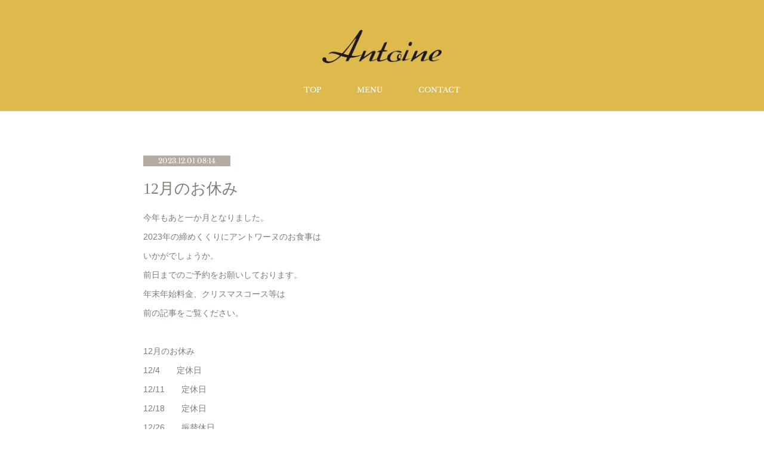

--- FILE ---
content_type: text/html; charset=utf-8
request_url: https://www.antoine-kashiwara.com/posts/49789651
body_size: 8070
content:
<!doctype html>

            <html lang="ja" data-reactroot=""><head><meta charSet="UTF-8"/><meta http-equiv="X-UA-Compatible" content="IE=edge"/><meta name="viewport" content="width=device-width,user-scalable=no,initial-scale=1.0,minimum-scale=1.0,maximum-scale=1.0"/><title data-react-helmet="true">12月のお休み | RESTAURANT Antoine</title><link data-react-helmet="true" rel="canonical" href="https://www.antoine-kashiwara.com/posts/49789651/"/><meta name="description" content="今年もあと一か月となりました。2023年の締めくくりにアントワーヌのお食事はいかがでしょうか。前日までのご予約をお願いしております。年末年始料金、クリスマスコース等は前の記事をご覧ください。12月のお"/><meta property="fb:app_id" content="522776621188656"/><meta property="og:url" content="https://www.antoine-kashiwara.com/posts/49789651"/><meta property="og:type" content="article"/><meta property="og:title" content="12月のお休み"/><meta property="og:description" content="今年もあと一か月となりました。2023年の締めくくりにアントワーヌのお食事はいかがでしょうか。前日までのご予約をお願いしております。年末年始料金、クリスマスコース等は前の記事をご覧ください。12月のお"/><meta property="og:image" content="https://cdn.amebaowndme.com/madrid-prd/madrid-web/images/sites/560809/f3045fa35d4094cf568753f087002597_610057dd0a8f94d8b3070dfd7bb590a8.jpg"/><meta property="og:site_name" content="RESTAURANT Antoine"/><meta property="og:locale" content="ja_JP"/><meta name="twitter:card" content="summary"/><meta name="twitter:site" content="@amebaownd"/><meta name="twitter:title" content="12月のお休み | RESTAURANT Antoine"/><meta name="twitter:description" content="今年もあと一か月となりました。2023年の締めくくりにアントワーヌのお食事はいかがでしょうか。前日までのご予約をお願いしております。年末年始料金、クリスマスコース等は前の記事をご覧ください。12月のお"/><meta name="twitter:image" content="https://cdn.amebaowndme.com/madrid-prd/madrid-web/images/sites/560809/f3045fa35d4094cf568753f087002597_610057dd0a8f94d8b3070dfd7bb590a8.jpg"/><meta name="twitter:app:id:iphone" content="911640835"/><meta name="twitter:app:url:iphone" content="amebaownd://public/sites/560809/posts/49789651"/><meta name="twitter:app:id:googleplay" content="jp.co.cyberagent.madrid"/><meta name="twitter:app:url:googleplay" content="amebaownd://public/sites/560809/posts/49789651"/><meta name="twitter:app:country" content="US"/><link rel="amphtml" href="https://amp.amebaownd.com/posts/49789651"/><link rel="alternate" type="application/rss+xml" title="RESTAURANT Antoine" href="https://www.antoine-kashiwara.com/rss.xml"/><link rel="alternate" type="application/atom+xml" title="RESTAURANT Antoine" href="https://www.antoine-kashiwara.com/atom.xml"/><link rel="sitemap" type="application/xml" title="Sitemap" href="/sitemap.xml"/><link href="https://static.amebaowndme.com/madrid-frontend/css/user.min-a66be375c.css" rel="stylesheet" type="text/css"/><link href="https://static.amebaowndme.com/madrid-frontend/css/pj/index.min-a66be375c.css" rel="stylesheet" type="text/css"/><link rel="icon" href="https://cdn.amebaowndme.com/madrid-prd/madrid-web/images/sites/560809/e55382d3ef7a115d3abff7ca260b8d91_01d3fb6eec094074e14bed4fc87182a2.png?width=32&amp;height=32"/><link rel="apple-touch-icon" href="https://cdn.amebaowndme.com/madrid-prd/madrid-web/images/sites/560809/e55382d3ef7a115d3abff7ca260b8d91_01d3fb6eec094074e14bed4fc87182a2.png?width=180&amp;height=180"/><style id="site-colors" charSet="UTF-8">.u-nav-clr {
  color: #ffffff;
}
.u-nav-bdr-clr {
  border-color: #ffffff;
}
.u-nav-bg-clr {
  background-color: #deba4c;
}
.u-nav-bg-bdr-clr {
  border-color: #deba4c;
}
.u-site-clr {
  color: ;
}
.u-base-bg-clr {
  background-color: #ffffff;
}
.u-btn-clr {
  color: #807c73;
}
.u-btn-clr:hover,
.u-btn-clr--active {
  color: rgba(128,124,115, 0.7);
}
.u-btn-clr--disabled,
.u-btn-clr:disabled {
  color: rgba(128,124,115, 0.5);
}
.u-btn-bdr-clr {
  border-color: #807c73;
}
.u-btn-bdr-clr:hover,
.u-btn-bdr-clr--active {
  border-color: rgba(128,124,115, 0.7);
}
.u-btn-bdr-clr--disabled,
.u-btn-bdr-clr:disabled {
  border-color: rgba(128,124,115, 0.5);
}
.u-btn-bg-clr {
  background-color: #807c73;
}
.u-btn-bg-clr:hover,
.u-btn-bg-clr--active {
  background-color: rgba(128,124,115, 0.7);
}
.u-btn-bg-clr--disabled,
.u-btn-bg-clr:disabled {
  background-color: rgba(128,124,115, 0.5);
}
.u-txt-clr {
  color: #807c73;
}
.u-txt-clr--lv1 {
  color: rgba(128,124,115, 0.7);
}
.u-txt-clr--lv2 {
  color: rgba(128,124,115, 0.5);
}
.u-txt-clr--lv3 {
  color: rgba(128,124,115, 0.3);
}
.u-txt-bg-clr {
  background-color: #f2f1f1;
}
.u-lnk-clr,
.u-clr-area a {
  color: #b8af95;
}
.u-lnk-clr:visited,
.u-clr-area a:visited {
  color: rgba(184,175,149, 0.7);
}
.u-lnk-clr:hover,
.u-clr-area a:hover {
  color: rgba(184,175,149, 0.5);
}
.u-ttl-blk-clr {
  color: #807c73;
}
.u-ttl-blk-bdr-clr {
  border-color: #807c73;
}
.u-ttl-blk-bdr-clr--lv1 {
  border-color: #e5e4e3;
}
.u-bdr-clr {
  border-color: #dddddd;
}
.u-acnt-bdr-clr {
  border-color: #b3ada1;
}
.u-acnt-bg-clr {
  background-color: #b3ada1;
}
body {
  background-color: #ffffff;
}
blockquote {
  color: rgba(128,124,115, 0.7);
  border-left-color: #dddddd;
};</style><style id="user-css" charSet="UTF-8">;</style><style media="screen and (max-width: 800px)" id="user-sp-css" charSet="UTF-8">;</style><script>
              (function(i,s,o,g,r,a,m){i['GoogleAnalyticsObject']=r;i[r]=i[r]||function(){
              (i[r].q=i[r].q||[]).push(arguments)},i[r].l=1*new Date();a=s.createElement(o),
              m=s.getElementsByTagName(o)[0];a.async=1;a.src=g;m.parentNode.insertBefore(a,m)
              })(window,document,'script','//www.google-analytics.com/analytics.js','ga');
            </script></head><body id="mdrd-a66be375c" class="u-txt-clr u-base-bg-clr theme-pj plan-premium hide-owndbar "><noscript><iframe src="//www.googletagmanager.com/ns.html?id=GTM-PXK9MM" height="0" width="0" style="display:none;visibility:hidden"></iframe></noscript><script>
            (function(w,d,s,l,i){w[l]=w[l]||[];w[l].push({'gtm.start':
            new Date().getTime(),event:'gtm.js'});var f=d.getElementsByTagName(s)[0],
            j=d.createElement(s),dl=l!='dataLayer'?'&l='+l:'';j.async=true;j.src=
            '//www.googletagmanager.com/gtm.js?id='+i+dl;f.parentNode.insertBefore(j,f);
            })(window,document, 'script', 'dataLayer', 'GTM-PXK9MM');
            </script><div id="content"><div class="page u-nav-bg-clr " data-reactroot=""><div class="page__outer"><div class="page__inner u-base-bg-clr"><header class="page__header header u-nav-bg-clr u-bdr-clr"><div class="header__inner"><div class="site-logo"><div><img alt=""/></div></div><nav role="navigation" class="header__nav global-nav u-font js-nav-overflow-criterion is-invisible"><ul class="global-nav__list "><li class="global-nav__item u-nav-bdr-clr js-nav-item "><a target="" class="u-nav-clr u-nav-bdr-clr u-font" href="/">TOP</a></li><li class="global-nav__item u-nav-bdr-clr js-nav-item "><a target="" class="u-nav-clr u-nav-bdr-clr u-font" href="/pages/3131755/page_201908161029">MENU</a></li><li class="global-nav__item u-nav-bdr-clr js-nav-item "><a target="" class="u-nav-clr u-nav-bdr-clr u-font" href="/pages/2301892/page_201603171850">CONTACT</a></li></ul></nav><div class="header__icon header-icon"><span class="header-icon__item u-nav-bdr-clr"></span><span class="header-icon__item u-nav-bdr-clr"></span></div></div></header><div><div role="main" class="page__main-outer"><div class="page__main page__main--blog-detail u-base-bg-clr"><div class="section"><div class="blog-article-outer"><article class="blog-article"><div class="blog-article__inner"><div class="blog-article__header"><div class="blog-article__date u-acnt-bg-clr u-font"><time class="" dateTime="2023-12-01T08:14:31Z">2023.12.01 08:14</time></div></div><div class="blog-article__content"><div class="blog-article__title blog-title"><h1 class="blog-title__text u-txt-clr">12月のお休み</h1></div><div class="blog-article__body blog-body blog-body--show-title"><div class="blog-body__item"><div class="blog-body__text u-txt-clr u-clr-area" data-block-type="text"><p>今年もあと一か月となりました。</p><p>2023年の締めくくりにアントワーヌのお食事は</p><p>いかがでしょうか。</p><p>前日までのご予約をお願いしております。</p><p>年末年始料金、クリスマスコース等は</p><p>前の記事をご覧ください。</p><p><br></p><p>12月のお休み</p><p>12/4　　定休日</p><p>12/11　　定休日</p><p>12/18　　定休日</p><p>12/26　　振替休日</p><p>12/30&nbsp; ランチのみ営業致します。</p><p>12/31　冬休み</p></div></div></div></div><div class="blog-article__footer"><div class="reblog-btn-outer"><div class="reblog-btn-body"><button class="reblog-btn"><span class="reblog-btn__inner"><span class="icon icon--reblog2"></span></span></button></div></div></div></div><div class="complementary-outer complementary-outer--slot2"><div class="complementary complementary--shareButton "><div class="block-type--shareButton"><div class="share share--circle share--circle-5"><button class="share__btn--facebook share__btn share__btn--circle"><span aria-hidden="true" class="icon--facebook icon"></span></button><button class="share__btn--twitter share__btn share__btn--circle"><span aria-hidden="true" class="icon--twitter icon"></span></button><button class="share__btn--hatenabookmark share__btn share__btn--circle"><span aria-hidden="true" class="icon--hatenabookmark icon"></span></button><button class="share__btn--pocket share__btn share__btn--circle"><span aria-hidden="true" class="icon--pocket icon"></span></button><button class="share__btn--googleplus share__btn share__btn--circle"><span aria-hidden="true" class="icon--googleplus icon"></span></button></div></div></div><div class="complementary complementary--siteFollow "><div class="block-type--siteFollow"><div class="site-follow u-bdr-clr"><div class="site-follow__img"><div><img alt=""/></div></div><div class="site-follow__body"><p class="site-follow__title u-txt-clr"><span class="site-follow__title-inner ">RESTAURANT Antoine</span></p><p class="site-follow__text u-txt-clr u-txt-clr--lv1">本格フレンチを非日常のなかで…

クラシックな技法をベースに
日本の食材も取り入れた本格フレンチを目指します

レストラン　アントワーヌ</p><div class="site-follow__btn-outer"><button class="site-follow__btn site-follow__btn--yet"><div class="site-follow__btn-text"><span aria-hidden="true" class="site-follow__icon icon icon--plus"></span>フォロー</div></button></div></div></div></div></div><div class="complementary complementary--relatedPosts "><div class="block-type--relatedPosts"></div></div><div class="complementary complementary--postPrevNext "><div class="block-type--postPrevNext"><div class="pager pager--type1"><ul class="pager__list"><li class="pager__item pager__item--prev "><a class="pager__item-inner u-bdr-clr" href="/posts/51109962"><time class="pager__date u-txt-clr" dateTime="2024-01-04T08:55:35Z">2024.01.04 08:55</time><div><span class="pager__description u-txt-clr">1月のお休み</span></div><span aria-hidden="true" class="pager__icon icon icon--disclosure-l4  u-txt-clr"></span></a></li><li class="pager__item pager__item--next "><a class="pager__item-inner u-bdr-clr" href="/posts/49117857"><time class="pager__date u-txt-clr" dateTime="2023-11-03T00:52:42Z">2023.11.03 00:52</time><div><span class="pager__description u-txt-clr">年末年始の営業について</span></div><span aria-hidden="true" class="pager__icon icon icon--disclosure-r4  u-txt-clr"></span></a></li></ul></div></div></div></div><div class="blog-article__comment"><div class="comment-list js-comment-list" style="display:none"><div><p class="comment-count u-txt-clr u-txt-clr--lv2"><span>0</span>コメント</p><ul><li class="comment-list__item comment-item js-comment-form"><div class="comment-item__body"><form class="comment-item__form u-bdr-clr "><div class="comment-item__form-head"><textarea type="text" id="post-comment" maxLength="1100" placeholder="コメントする..." class="comment-item__input"></textarea></div><div class="comment-item__form-foot"><p class="comment-item__count-outer"><span class="comment-item__count ">1000</span> / 1000</p><button type="submit" disabled="" class="comment-item__submit">投稿</button></div></form></div></li></ul></div></div></div><div class="pswp" tabindex="-1" role="dialog" aria-hidden="true"><div class="pswp__bg"></div><div class="pswp__scroll-wrap"><div class="pswp__container"><div class="pswp__item"></div><div class="pswp__item"></div><div class="pswp__item"></div></div><div class="pswp__ui pswp__ui--hidden"><div class="pswp__top-bar"><div class="pswp__counter"></div><button class="pswp__button pswp__button--close" title="Close (Esc)"></button><button class="pswp__button pswp__button--share" title="Share"></button><button class="pswp__button pswp__button--fs" title="Toggle fullscreen"></button><button class="pswp__button pswp__button--zoom" title="Zoom in/out"></button><div class="pswp__preloader"><div class="pswp__preloader__icn"><div class="pswp__preloader__cut"><div class="pswp__preloader__donut"></div></div></div></div></div><div class="pswp__share-modal pswp__share-modal--hidden pswp__single-tap"><div class="pswp__share-tooltip"></div></div><div class="pswp__button pswp__button--close pswp__close"><span class="pswp__close__item pswp__close"></span><span class="pswp__close__item pswp__close"></span></div><div class="pswp__bottom-bar"><button class="pswp__button pswp__button--arrow--left js-lightbox-arrow" title="Previous (arrow left)"></button><button class="pswp__button pswp__button--arrow--right js-lightbox-arrow" title="Next (arrow right)"></button></div><div class=""><div class="pswp__caption"><div class="pswp__caption"></div><div class="pswp__caption__link"><a class="js-link"></a></div></div></div></div></div></div></article></div></div></div></div></div><footer role="contentinfo" class="page__footer footer" style="opacity:1 !important;visibility:visible !important;text-indent:0 !important;overflow:visible !important;position:static !important"><div class="footer__inner u-bdr-clr footer--pagetop" style="opacity:1 !important;visibility:visible !important;text-indent:0 !important;overflow:visible !important;display:block !important;transform:none !important"><p class="pagetop"><a href="#" class="pagetop__link u-bdr-clr">Page Top</a></p><div class="footer__item u-bdr-clr" style="opacity:1 !important;visibility:visible !important;text-indent:0 !important;overflow:visible !important;display:block !important;transform:none !important"><p class="footer__copyright u-font"><small class="u-txt-clr u-txt-clr--lv2 u-font" style="color:rgba(128,124,115, 0.5) !important">Copyright © <!-- -->2026<!-- --> <!-- -->RESTAURANT Antoine<!-- -->.</small></p></div></div></footer></div></div><div class="toast"></div></div></div><script charSet="UTF-8">window.mdrdEnv="prd";</script><script charSet="UTF-8">window.INITIAL_STATE={"authenticate":{"authCheckCompleted":false,"isAuthorized":false},"blogPostReblogs":{},"category":{},"currentSite":{"fetching":false,"status":null,"site":{}},"shopCategory":{},"categories":{},"notifications":{},"page":{},"paginationTitle":{},"postArchives":{},"postComments":{"49789651":{"data":[],"pagination":{"total":0,"offset":0,"limit":0,"cursors":{"after":"","before":""}},"fetching":false},"submitting":false,"postStatus":null},"postDetail":{"postDetail-blogPostId:49789651":{"fetching":false,"loaded":true,"meta":{"code":200},"data":{"id":"49789651","userId":"719905","siteId":"560809","status":"publish","title":"12月のお休み","contents":[{"type":"text","format":"html","value":"\u003Cp\u003E今年もあと一か月となりました。\u003C\u002Fp\u003E\u003Cp\u003E2023年の締めくくりにアントワーヌのお食事は\u003C\u002Fp\u003E\u003Cp\u003Eいかがでしょうか。\u003C\u002Fp\u003E\u003Cp\u003E前日までのご予約をお願いしております。\u003C\u002Fp\u003E\u003Cp\u003E年末年始料金、クリスマスコース等は\u003C\u002Fp\u003E\u003Cp\u003E前の記事をご覧ください。\u003C\u002Fp\u003E\u003Cp\u003E\u003Cbr\u003E\u003C\u002Fp\u003E\u003Cp\u003E12月のお休み\u003C\u002Fp\u003E\u003Cp\u003E12\u002F4　　定休日\u003C\u002Fp\u003E\u003Cp\u003E12\u002F11　　定休日\u003C\u002Fp\u003E\u003Cp\u003E12\u002F18　　定休日\u003C\u002Fp\u003E\u003Cp\u003E12\u002F26　　振替休日\u003C\u002Fp\u003E\u003Cp\u003E12\u002F30&nbsp; ランチのみ営業致します。\u003C\u002Fp\u003E\u003Cp\u003E12\u002F31　冬休み\u003C\u002Fp\u003E"}],"urlPath":"","publishedUrl":"https:\u002F\u002Fwww.antoine-kashiwara.com\u002Fposts\u002F49789651","ogpDescription":"","ogpImageUrl":"","contentFiltered":"","viewCount":0,"commentCount":0,"reblogCount":0,"prevBlogPost":{"id":"51109962","title":"1月のお休み","summary":"新年あけましておめでとうございます。明日より2024年の営業を始めます。本年もどうぞよろしくお願い申し上げます。１月のお休み1\u002F8　　祝日ランチのみの営業　ディナーお休み1\u002F15　定休日1\u002F22　定休日1\u002F29　定休日","imageUrl":"","publishedAt":"2024-01-04T08:55:35Z"},"nextBlogPost":{"id":"49117857","title":"年末年始の営業について","summary":"年末年始と特別料金のみでの営業と致します。前日までのご予約をお願い致します。年末年始料金2023年12月16日（土）～2024年1月8日（月）ランチ　　税込み7,000円ディナー　税込み10,000円12月23日24日25日はクリスマスコースのみの営業です。","imageUrl":"","publishedAt":"2023-11-03T00:52:42Z"},"rebloggedPost":false,"blogCategories":[],"user":{"id":"719905","nickname":"Antoine","description":"","official":false,"photoUrl":"https:\u002F\u002Fprofile-api.ameba.jp\u002Fv2\u002Fas\u002Fp63ff2362df8fcf986d06364f095f0e63d2e6012\u002FprofileImage?cat=300","followingCount":1,"createdAt":"2018-10-03T02:31:54Z","updatedAt":"2026-01-04T02:27:37Z"},"updateUser":{"id":"719905","nickname":"Antoine","description":"","official":false,"photoUrl":"https:\u002F\u002Fprofile-api.ameba.jp\u002Fv2\u002Fas\u002Fp63ff2362df8fcf986d06364f095f0e63d2e6012\u002FprofileImage?cat=300","followingCount":1,"createdAt":"2018-10-03T02:31:54Z","updatedAt":"2026-01-04T02:27:37Z"},"comments":{"pagination":{"total":0,"offset":0,"limit":0,"cursors":{"after":"","before":""}},"data":[]},"publishedAt":"2023-12-01T08:14:31Z","createdAt":"2023-12-01T08:14:31Z","updatedAt":"2023-12-01T08:14:31Z","version":1}}},"postList":{},"shopList":{},"shopItemDetail":{},"pureAd":{},"keywordSearch":{},"proxyFrame":{"loaded":false},"relatedPostList":{},"route":{"route":{"path":"\u002Fposts\u002F:blog_post_id","component":function Connect(props, context) {
        _classCallCheck(this, Connect);

        var _this = _possibleConstructorReturn(this, _Component.call(this, props, context));

        _this.version = version;
        _this.store = props.store || context.store;

        (0, _invariant2["default"])(_this.store, 'Could not find "store" in either the context or ' + ('props of "' + connectDisplayName + '". ') + 'Either wrap the root component in a <Provider>, ' + ('or explicitly pass "store" as a prop to "' + connectDisplayName + '".'));

        var storeState = _this.store.getState();
        _this.state = { storeState: storeState };
        _this.clearCache();
        return _this;
      },"route":{"id":"0","type":"blog_post_detail","idForType":"0","title":"","urlPath":"\u002Fposts\u002F:blog_post_id","isHomePage":false}},"params":{"blog_post_id":"49789651"},"location":{"pathname":"\u002Fposts\u002F49789651","search":"","hash":"","action":"POP","key":"c61vr3","query":{}}},"siteConfig":{"tagline":"本格フレンチを非日常のなかで…\n\nクラシックな技法をベースに\n日本の食材も取り入れた本格フレンチを目指します\n\nレストラン　アントワーヌ","title":"RESTAURANT Antoine","copyright":"","iconUrl":"https:\u002F\u002Fcdn.amebaowndme.com\u002Fmadrid-prd\u002Fmadrid-web\u002Fimages\u002Fsites\u002F560809\u002F28a9d83def004d066076f918e6ba5758_49a1a616a45335b6a641e34b45be77f5.jpg","logoUrl":"https:\u002F\u002Fcdn.amebaowndme.com\u002Fmadrid-prd\u002Fmadrid-web\u002Fimages\u002Fsites\u002F560809\u002F737e1766a9b25d2ca1fa6caed908b406_131b0cfac5eaad909a67efda469cfd16.png","coverImageUrl":"https:\u002F\u002Fcdn.amebaowndme.com\u002Fmadrid-prd\u002Fmadrid-web\u002Fimages\u002Fsites\u002F560809\u002Ff3045fa35d4094cf568753f087002597_610057dd0a8f94d8b3070dfd7bb590a8.jpg","homePageId":"2301890","siteId":"560809","siteCategoryIds":[],"themeId":"9","theme":"pj","shopId":"","openedShop":false,"shop":{"law":{"userType":"","corporateName":"","firstName":"","lastName":"","zipCode":"","prefecture":"","address":"","telNo":"","aboutContact":"","aboutPrice":"","aboutPay":"","aboutService":"","aboutReturn":""},"privacyPolicy":{"operator":"","contact":"","collectAndUse":"","restrictionToThirdParties":"","supervision":"","disclosure":"","cookie":""}},"user":{"id":"719905","nickname":"Antoine","photoUrl":"","createdAt":"2018-10-03T02:31:54Z","updatedAt":"2026-01-04T02:27:37Z"},"commentApproval":"reject","plan":{"id":"6","name":"premium-annual","ownd_header":true,"powered_by":true,"pure_ads":true},"verifiedType":"general","navigations":[{"title":"TOP","urlPath":".\u002F","target":"_self","pageId":"2301890"},{"title":"MENU","urlPath":".\u002Fpages\u002F3131755\u002Fpage_201908161029","target":"_self","pageId":"3131755"},{"title":"CONTACT","urlPath":".\u002Fpages\u002F2301892\u002Fpage_201603171850","target":"_self","pageId":"2301892"}],"routings":[{"id":"0","type":"blog","idForType":"0","title":"","urlPath":"\u002Fposts\u002Fpage\u002F:page_num","isHomePage":false},{"id":"0","type":"blog_post_archive","idForType":"0","title":"","urlPath":"\u002Fposts\u002Farchives\u002F:yyyy\u002F:mm","isHomePage":false},{"id":"0","type":"blog_post_archive","idForType":"0","title":"","urlPath":"\u002Fposts\u002Farchives\u002F:yyyy\u002F:mm\u002Fpage\u002F:page_num","isHomePage":false},{"id":"0","type":"blog_post_category","idForType":"0","title":"","urlPath":"\u002Fposts\u002Fcategories\u002F:category_id","isHomePage":false},{"id":"0","type":"blog_post_category","idForType":"0","title":"","urlPath":"\u002Fposts\u002Fcategories\u002F:category_id\u002Fpage\u002F:page_num","isHomePage":false},{"id":"0","type":"author","idForType":"0","title":"","urlPath":"\u002Fauthors\u002F:user_id","isHomePage":false},{"id":"0","type":"author","idForType":"0","title":"","urlPath":"\u002Fauthors\u002F:user_id\u002Fpage\u002F:page_num","isHomePage":false},{"id":"0","type":"blog_post_category","idForType":"0","title":"","urlPath":"\u002Fposts\u002Fcategory\u002F:category_id","isHomePage":false},{"id":"0","type":"blog_post_category","idForType":"0","title":"","urlPath":"\u002Fposts\u002Fcategory\u002F:category_id\u002Fpage\u002F:page_num","isHomePage":false},{"id":"0","type":"blog_post_detail","idForType":"0","title":"","urlPath":"\u002Fposts\u002F:blog_post_id","isHomePage":false},{"id":"0","type":"keywordSearch","idForType":"0","title":"","urlPath":"\u002Fsearch\u002Fq\u002F:query","isHomePage":false},{"id":"0","type":"keywordSearch","idForType":"0","title":"","urlPath":"\u002Fsearch\u002Fq\u002F:query\u002Fpage\u002F:page_num","isHomePage":false},{"id":"3131755","type":"static","idForType":"0","title":"MENU","urlPath":"\u002Fpages\u002F3131755\u002F","isHomePage":false},{"id":"3131755","type":"static","idForType":"0","title":"MENU","urlPath":"\u002Fpages\u002F3131755\u002F:url_path","isHomePage":false},{"id":"3131750","type":"static","idForType":"0","title":"ページ","urlPath":"\u002Fpages\u002F3131750\u002F","isHomePage":false},{"id":"3131750","type":"static","idForType":"0","title":"ページ","urlPath":"\u002Fpages\u002F3131750\u002F:url_path","isHomePage":false},{"id":"2302035","type":"static","idForType":"0","title":"facebook","urlPath":"\u002Fpages\u002F2302035\u002F","isHomePage":false},{"id":"2302035","type":"static","idForType":"0","title":"facebook","urlPath":"\u002Fpages\u002F2302035\u002F:url_path","isHomePage":false},{"id":"2302011","type":"static","idForType":"0","title":"PARKING","urlPath":"\u002Fpages\u002F2302011\u002F","isHomePage":false},{"id":"2302011","type":"static","idForType":"0","title":"PARKING","urlPath":"\u002Fpages\u002F2302011\u002F:url_path","isHomePage":false},{"id":"2301892","type":"static","idForType":"0","title":"CONTACT","urlPath":"\u002Fpages\u002F2301892\u002F","isHomePage":false},{"id":"2301892","type":"static","idForType":"0","title":"CONTACT","urlPath":"\u002Fpages\u002F2301892\u002F:url_path","isHomePage":false},{"id":"2301890","type":"blog","idForType":"0","title":"TOP","urlPath":"\u002Fpages\u002F2301890\u002F","isHomePage":true},{"id":"2301890","type":"blog","idForType":"0","title":"TOP","urlPath":"\u002Fpages\u002F2301890\u002F:url_path","isHomePage":true},{"id":"2301890","type":"blog","idForType":"0","title":"TOP","urlPath":"\u002F","isHomePage":true}],"siteColors":{"navigationBackground":"#deba4c","navigationText":"#ffffff","siteTitleText":"","background":"#ffffff","buttonBackground":"#807c73","buttonText":"#807c73","text":"#807c73","link":"#b8af95","titleBlock":"#807c73","border":"#dddddd","accent":"#b3ada1"},"wovnioAttribute":"","useAuthorBlock":false,"twitterHashtags":"","createdAt":"2018-10-03T04:57:51Z","seoTitle":"RESTAURANT Antoine","isPreview":false,"siteCategory":[],"previewPost":null,"previewShopItem":null,"hasAmebaIdConnection":false,"serverTime":"2026-01-18T12:40:41Z","complementaries":{"2":{"contents":{"layout":{"rows":[{"columns":[{"blocks":[{"type":"shareButton","design":"circle","providers":["facebook","twitter","hatenabookmark","pocket","googleplus"]},{"type":"siteFollow","description":""},{"type":"relatedPosts","layoutType":"listl","showHeading":true,"heading":"関連記事","limit":3},{"type":"postPrevNext","showImage":true}]}]}]}},"created_at":"2018-10-03T04:57:51Z","updated_at":"2018-10-03T05:08:49Z"},"11":{"contents":{"layout":{"rows":[{"columns":[{"blocks":[{"type":"keywordSearch","showHeading":false,"heading":""},{"type":"post","mode":"summary","title":"POPULAR","buttonTitle":"もっと見る","limit":3,"layoutType":"sidebarm","categoryIds":"0","showTitle":true,"showButton":true,"sortType":"recent"},{"type":"postsCategory","heading":"カテゴリ","showHeading":true,"showCount":true,"design":"tagcloud"},{"type":"postsArchive","heading":"アーカイブ","showHeading":true,"design":"accordion"}]}]}]}},"created_at":"2018-10-03T04:57:51Z","updated_at":"2018-10-03T05:08:49Z"}},"siteColorsCss":".u-nav-clr {\n  color: #ffffff;\n}\n.u-nav-bdr-clr {\n  border-color: #ffffff;\n}\n.u-nav-bg-clr {\n  background-color: #deba4c;\n}\n.u-nav-bg-bdr-clr {\n  border-color: #deba4c;\n}\n.u-site-clr {\n  color: ;\n}\n.u-base-bg-clr {\n  background-color: #ffffff;\n}\n.u-btn-clr {\n  color: #807c73;\n}\n.u-btn-clr:hover,\n.u-btn-clr--active {\n  color: rgba(128,124,115, 0.7);\n}\n.u-btn-clr--disabled,\n.u-btn-clr:disabled {\n  color: rgba(128,124,115, 0.5);\n}\n.u-btn-bdr-clr {\n  border-color: #807c73;\n}\n.u-btn-bdr-clr:hover,\n.u-btn-bdr-clr--active {\n  border-color: rgba(128,124,115, 0.7);\n}\n.u-btn-bdr-clr--disabled,\n.u-btn-bdr-clr:disabled {\n  border-color: rgba(128,124,115, 0.5);\n}\n.u-btn-bg-clr {\n  background-color: #807c73;\n}\n.u-btn-bg-clr:hover,\n.u-btn-bg-clr--active {\n  background-color: rgba(128,124,115, 0.7);\n}\n.u-btn-bg-clr--disabled,\n.u-btn-bg-clr:disabled {\n  background-color: rgba(128,124,115, 0.5);\n}\n.u-txt-clr {\n  color: #807c73;\n}\n.u-txt-clr--lv1 {\n  color: rgba(128,124,115, 0.7);\n}\n.u-txt-clr--lv2 {\n  color: rgba(128,124,115, 0.5);\n}\n.u-txt-clr--lv3 {\n  color: rgba(128,124,115, 0.3);\n}\n.u-txt-bg-clr {\n  background-color: #f2f1f1;\n}\n.u-lnk-clr,\n.u-clr-area a {\n  color: #b8af95;\n}\n.u-lnk-clr:visited,\n.u-clr-area a:visited {\n  color: rgba(184,175,149, 0.7);\n}\n.u-lnk-clr:hover,\n.u-clr-area a:hover {\n  color: rgba(184,175,149, 0.5);\n}\n.u-ttl-blk-clr {\n  color: #807c73;\n}\n.u-ttl-blk-bdr-clr {\n  border-color: #807c73;\n}\n.u-ttl-blk-bdr-clr--lv1 {\n  border-color: #e5e4e3;\n}\n.u-bdr-clr {\n  border-color: #dddddd;\n}\n.u-acnt-bdr-clr {\n  border-color: #b3ada1;\n}\n.u-acnt-bg-clr {\n  background-color: #b3ada1;\n}\nbody {\n  background-color: #ffffff;\n}\nblockquote {\n  color: rgba(128,124,115, 0.7);\n  border-left-color: #dddddd;\n}","siteFont":{"id":"12","name":"Libre Baskerville"},"siteCss":"","siteSpCss":"","meta":{"Title":"12月のお休み | RESTAURANT Antoine","Description":"今年もあと一か月となりました。2023年の締めくくりにアントワーヌのお食事はいかがでしょうか。前日までのご予約をお願いしております。年末年始料金、クリスマスコース等は前の記事をご覧ください。12月のお","Keywords":"","Noindex":false,"Nofollow":false,"CanonicalUrl":"https:\u002F\u002Fwww.antoine-kashiwara.com\u002Fposts\u002F49789651","AmpHtml":"https:\u002F\u002Famp.amebaownd.com\u002Fposts\u002F49789651","DisabledFragment":false,"OgMeta":{"Type":"article","Title":"12月のお休み","Description":"今年もあと一か月となりました。2023年の締めくくりにアントワーヌのお食事はいかがでしょうか。前日までのご予約をお願いしております。年末年始料金、クリスマスコース等は前の記事をご覧ください。12月のお","Image":"https:\u002F\u002Fcdn.amebaowndme.com\u002Fmadrid-prd\u002Fmadrid-web\u002Fimages\u002Fsites\u002F560809\u002Ff3045fa35d4094cf568753f087002597_610057dd0a8f94d8b3070dfd7bb590a8.jpg","SiteName":"RESTAURANT Antoine","Locale":"ja_JP"},"DeepLinkMeta":{"Ios":{"Url":"amebaownd:\u002F\u002Fpublic\u002Fsites\u002F560809\u002Fposts\u002F49789651","AppStoreId":"911640835","AppName":"Ameba Ownd"},"Android":{"Url":"amebaownd:\u002F\u002Fpublic\u002Fsites\u002F560809\u002Fposts\u002F49789651","AppName":"Ameba Ownd","Package":"jp.co.cyberagent.madrid"},"WebUrl":"https:\u002F\u002Fwww.antoine-kashiwara.com\u002Fposts\u002F49789651"},"TwitterCard":{"Type":"summary","Site":"@amebaownd","Creator":"","Title":"12月のお休み | RESTAURANT Antoine","Description":"今年もあと一か月となりました。2023年の締めくくりにアントワーヌのお食事はいかがでしょうか。前日までのご予約をお願いしております。年末年始料金、クリスマスコース等は前の記事をご覧ください。12月のお","Image":"https:\u002F\u002Fcdn.amebaowndme.com\u002Fmadrid-prd\u002Fmadrid-web\u002Fimages\u002Fsites\u002F560809\u002Ff3045fa35d4094cf568753f087002597_610057dd0a8f94d8b3070dfd7bb590a8.jpg"},"TwitterAppCard":{"CountryCode":"US","IPhoneAppId":"911640835","AndroidAppPackageName":"jp.co.cyberagent.madrid","CustomUrl":"amebaownd:\u002F\u002Fpublic\u002Fsites\u002F560809\u002Fposts\u002F49789651"},"SiteName":"RESTAURANT Antoine","ImageUrl":"","FacebookAppId":"522776621188656","InstantArticleId":"","FaviconUrl":"https:\u002F\u002Fcdn.amebaowndme.com\u002Fmadrid-prd\u002Fmadrid-web\u002Fimages\u002Fsites\u002F560809\u002Fe55382d3ef7a115d3abff7ca260b8d91_01d3fb6eec094074e14bed4fc87182a2.png?width=32&height=32","AppleTouchIconUrl":"https:\u002F\u002Fcdn.amebaowndme.com\u002Fmadrid-prd\u002Fmadrid-web\u002Fimages\u002Fsites\u002F560809\u002Fe55382d3ef7a115d3abff7ca260b8d91_01d3fb6eec094074e14bed4fc87182a2.png?width=180&height=180","RssItems":[{"title":"RESTAURANT Antoine","url":"https:\u002F\u002Fwww.antoine-kashiwara.com\u002Frss.xml"}],"AtomItems":[{"title":"RESTAURANT Antoine","url":"https:\u002F\u002Fwww.antoine-kashiwara.com\u002Fatom.xml"}]},"googleConfig":{"TrackingCode":"","SiteVerificationCode":""},"lanceTrackingUrl":"","FRM_ID_SIGNUP":"c.ownd-sites_r.ownd-sites_560809","landingPageParams":{"domain":"www.antoine-kashiwara.com","protocol":"https","urlPath":"\u002Fposts\u002F49789651"}},"siteFollow":{},"siteServiceTokens":{},"snsFeed":{},"toastMessages":{"messages":[]},"user":{"loaded":false,"me":{}},"userSites":{"fetching":null,"sites":[]},"userSiteCategories":{}};</script><script src="https://static.amebaowndme.com/madrid-metro/js/pj-c961039a0e890b88fbda.js" charSet="UTF-8"></script><style charSet="UTF-8">    @font-face {
      font-family: 'Libre Baskerville';
      src: url('https://static.amebaowndme.com/madrid-frontend/fonts/userfont/Libre_Baskerville.woff2');
    }
    .u-font {
      font-family: "Libre Baskerville", "ヒラギノ明朝 ProN W3", "Hiragino Mincho ProN", serif;
    }  </style></body></html>